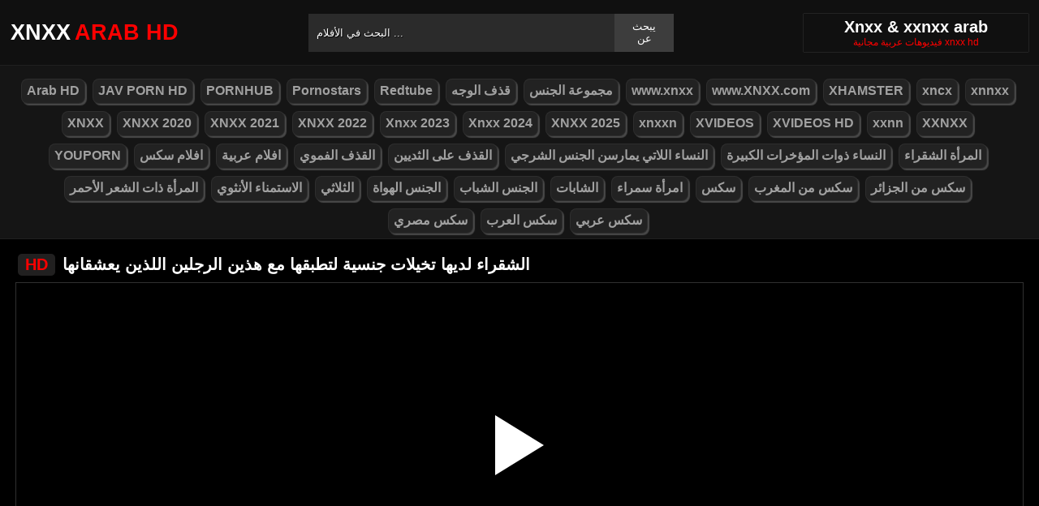

--- FILE ---
content_type: text/html; charset=UTF-8
request_url: https://xnxx1xvideo.com/video/10901
body_size: 6851
content:
<!DOCTYPE html><html lang="ar"><head><meta http-equiv="Content-Type" content="text/html; charset=utf-8"><meta http-equiv="Content-Language" content="ro-RO"><meta name="google" content="notranslate"><meta name="viewport" content="width=device-width, initial-scale=1"><meta name="theme-color" content="#272822"><link rel="canonical" href="https://xnxx1xvideo.com/video/10901"><link rel="sitemap" type="application/xml" href="https://xnxx1xvideo.com/sitemap.xml" title="Sitemap"><meta name="robots" content="index, follow"><meta property="og:video" content="https://descarca.info/preview/xvideos/24787217.mp4"/><meta name="description" content="الشقراء لديها تخيلات جنسية لتطبقها مع هذين الرجلين اللذين يعشقانها XNXX الأفلام الإباحية وأفلام XXX على الإنترنت عالية الدقة مجانًا"><title>الشقراء لديها تخيلات جنسية لتطبقها مع هذين الرجلين اللذين يعشقانها</title><style type="text/css" media="all"> body{margin:0;font-size:12px;font-family:Arial, Helvetica, sans-serif;text-align:center;color:#929292;background:#000}h1, h2, ul, ul li{margin:0;padding:0}h1{font-size:20px;color:#fff}h2{font-size:19px;color:#fff}iframe{border:0}ul li{list-style:none}a{color:#a1a1a1;text-decoration:none}a img{border:0}::placeholder{color:white;opacity:1}:-ms-input-placeholder{color:white}::-ms-input-placeholder{color:white}:focus{outline:0}*{-webkit-box-sizing:border-box;-moz-box-sizing:border-box;box-sizing:border-box}.clear{clear:both}.top{background:#101010}.header{width:100%;max-width:1254px;height:80px;margin:auto;text-align:left;background:0 0;display:flex;-webkit-box-align:center;align-items:center}.header .logo{margin-right:10px;display:block;text-decoration:none;font-size:27px;text-transform:uppercase;color:#fff;font-weight:600}.header .logo b{color:#ff0000;font-weight:600;margin-left:5px}.header form{width:450px;height:47px;background:#2b2b2b;margin:auto;display:flex}.header form input{width:100%;height:47px;border:0;padding:0;padding-left:10px;background:transparent;color:#fff;text-shadow:1px 1px #000;line-height:29px}.header form button{height:47px;border:0;background:#3d3d3d;color:#fff;cursor:pointer;padding:0 15px}.header .txt{margin-left:10px;text-align:center;border:#202020;box-shadow:0px 0px 1px rgba(255, 255, 255, 0.48);padding:5px 4%;white-space:nowrap}.header .txt p{margin:0;color:#ff0000}.header .mn{display:none}.header .mn i{width:30px;height:3px;background:#fff;margin:7px 0;display:block;border-radius:5px}.header .mn i:first-child{margin-top:0}.header .mn i:last-child{margin-bottom:0}.header .sc{display:none}.header .sc img{filter:invert(1);width:27px;display:block}.videos{display:flex;flex-wrap:wrap}.videos .post{flex:0 calc(20% - 6px);width:100%;margin:0 3px}.posts1 .post{height:193px;margin-bottom:12px;box-shadow:0px 0px 0 1px #202020}.posts1 .post:hover{box-shadow:0px 0px 0 1px #ff0000}.posts1 .post a{display:block;width:100%;color:#929292;text-decoration:none;overflow:hidden;text-overflow:ellipsis;line-height:1}.posts1 .post a img{width:100%;display:block;height:155px;border-radius:6px;border:2px solid #000}.posts1{display:block}.posts1 .post-date{margin:6px 4px 4px 0;float:left}.posts1 .post-title{padding:2px;font-size:14px;display:block;height:38px;width:100%;overflow:hidden;color:#ff0000}.posts1 .post-title:hover{color:#fff}.posts1 .titlu{width:100%;margin-top:10px;padding:5px 0;color:#fff;border-bottom:solid 1px #303030}.posts1 .titlu .hd{padding:2px 9px;margin:3px;color:#ff0000;border-radius:5px;background:#212020;display:inline-block}.posts1 .titlu1{width:100%;margin:10px 0;color:#a0a0a0;text-transform:uppercase;background:#222;text-align:center;padding:6px}.posts1 .titlu1 b{color:#ff0000}.video_block{display:block;width:100%}.video-player{width:100%;display:block;height:auto;border-left:solid 1px #303030;border-right:solid 1px #303030;border-bottom:solid 1px #303030;position:relative}.video-player iframe{display:block;width:100%;max-width:700px;margin:auto;height:400px}.video-player video{display:block;width:100%;max-width:700px;margin:auto;height:400px}#play{border:0;background:transparent;box-sizing:border-box;width:0;height:74px;border-color:transparent transparent transparent #fff;transition:100ms all ease;border-style:solid;border-width:37px 0 37px 60px;position:absolute;left:50%;top:50%;transform:translateY(-50%) translateX(-50%)}.descriere{display:block;width:100%;background:#151515;padding:1px 10px;font-size:16px;margin-bottom:15px}.descriere .pd{display:block;width:100%;margin:10px 0}.descriere .pd a{padding:4px 8px;display:inline-block;border-radius:5px;background:#000;color:#fff;margin-bottom:4px;font-weight:600}.descriere .pd a:hover{background:#ff0000}.alert{display:block;margin:20px 0;background:#151515;padding:15px 5px;font-size:16px;color:#fff}.srec{display:block;width:97%;max-width:1254px;margin:20px 0;text-align:center}.srec b{display:block;font-size:21px}.srec div{margin-top:10px}.srec div a{display:inline-block}.paginator{display:flex;width:97%;max-width:1254px;margin:20px 0;text-align:center}.paginator span, .paginator a{display:inline-block;margin:2px 2px 2px 0;padding:16px 20px 15px;text-decoration:none;width:auto;color:#fff;background:#151515;border:solid 1px #202020;border-radius:5px}.scrollableContainer{margin:auto}.paginator a:hover{color:#fff;background:#ff0000}.paginator .current{padding:16px 20px 15px;background:#ff0000;color:#fff;border-radius:5px}@media screen and (max-width:1268px){.videos .post{flex:0 calc(25% - 6px)}}@media screen and (max-width:1014px){.videos .post{flex:0 calc(33.33% - 6px)}}@media screen and (max-width:760px){.videos .post{flex:0 calc(50% - 6px)}.posts1 .post{height:auto}.posts1 .post a img{height:auto;max-height:190px}}@media screen and (max-width:750px){.header{background:#1e1e1e;padding:0 20px}.header .mn{display:block}.header .logo{margin:auto}.header form{display:none;position:absolute;top:80px;left:0px;right:0px;width:97%;max-width:1254px}.header .txt{display:none}.header .sc{display:block}.mbn{display:none}.posts1 .titlu1{margin-top:10px;border:0}.posts1 .titlu1 h2{font-size:16px}.posts1 .post-title{font-size:18px}.video-player iframe{height:350px}.video-player video{height:350px}}@media screen and (max-width:507px){.videos .post{flex:0 100%;margin-left:0;margin-right:0}.posts1 .post a img{height:auto;max-height:230px}.video-player iframe{height:250px}.video-player video{height:250px}}.search_blockm{display:none}.mbn{background:#151515;border-bottom:solid 1px #202020;border-top:solid 1px #202020}.main{width:97%;max-width:1254px;margin:auto;text-align:left}.content{width:100%}.footer{width:100%;margin:20px auto 0 auto;background:#131313;border-top:solid 1px #202020;display:inline-block}.footer .footer-links{width:97%;max-width:1254px;text-align:right;margin:auto}.footer-links img{padding-right:3px;vertical-align:bottom}.footer .footer-links ul{text-align:center}.footer .footer-links ul li{margin:10px 0 15px 0;display:inline-block}.footer p{text-align:center}.footer a{text-decoration:none;color:#ff0000;padding:4px;margin:2px;border-radius:5px;background:#232323;display:inline-block}.footer a:hover{color:#fff}.footer b{color:#ff0000}.navbar2{width:97%;max-width:1254px;display:block;position:relative;padding:4px;clear:both;background-color:#151515;margin:5px auto 0 auto}.navbar2 li{box-sizing:border-box;display:inline-block;padding:2px}.navbar2 a{text-shadow:none;padding:2px 6px;padding-bottom:3px;margin:5px 5px 4px 0;margin-bottom:0;box-shadow:2px 2px 1px #484848;color:#a1a1a1;background-color:#222;border-color:#d9d9d9;display:inline-block;font-weight:700;border:1px solid rgba(121, 121, 121, 0.14);font-size:16px;line-height:1.5;border-radius:8px}@media only screen and (max-width:750px){.search_blockm{background:#fff;box-shadow:0 1px 2px rgba(0, 0, 0, 0.1);-moz-box-sizing:border-box;box-sizing:border-box;border-radius:10px;float:none;margin-right:0;margin-top:3px;height:30px;margin-bottom:3px;width:100%;margin-left:0;z-index:2;border-top:0;border-left:0;box-shadow:none;display:inline-block}.search_blockm form{position:relative}.search_inp{color:#a1a1a1;font-size:17px;height:17px;font-weight:400;text-align:center;outline:medium none;vertical-align:middle;padding:10px 15px 5px 10px;border:0;width:84%;float:right;margin-right:10px}.search_btn{text-indent:-9999px;float:left;border:0 none;height:30px;outline:medium none;top:5px;width:53px;position:absolute;background:fff}}</style><link rel="shortcut icon" href="https://xnxx1xvideo.com/fav.png"></head><body><div class="top"><div class="header"><div class="mn"><i></i><i></i><i></i></div><a href="https://xnxx1xvideo.com" title="XNXX ARAB HD" class="logo">XNXX<b>ARAB HD</b></a><form method="post" action="https://xnxx1xvideo.com"><input type="text" name="k" placeholder="البحث في الأفلام ..." autocomplete="off"><button type="submit">يبحث عن</button></form><div class="txt"><h1>Xnxx & xxnxx arab</h1><p>فيديوهات عربية مجانية xnxx hd</p></div><div class="sc"><img src="[data-uri]" alt="ابحث عن الأفلام" width="27" height="27"></div></div></div><div class="mbn"><ul class="navbar2"><li><a href="https://xnxx1xvideo.com/category/arab-hd/" title="Arab HD"><i class="fas fa-folder-open"></i> Arab HD</a></li><li><a href="https://xnxx1xvideo.com/category/jav-porn-hd/" title="JAV PORN HD"><i class="fas fa-folder-open"></i> JAV PORN HD</a></li><li><a href="https://xnxx1xvideo.com/category/pornhub/" title="PORNHUB"><i class="fas fa-folder-open"></i> PORNHUB</a></li><li><a href="https://xnxx1xvideo.com/category/pornostars/" title="Pornostars"><i class="fas fa-folder-open"></i> Pornostars</a></li><li><a href="https://xnxx1xvideo.com/category/redtube/" title="Redtube"><i class="fas fa-folder-open"></i> Redtube</a></li><li><a href="https://xnxx1xvideo.com/category/قذف-الوجه/" title="قذف الوجه"><i class="fas fa-folder-open"></i> قذف الوجه</a></li><li><a href="https://xnxx1xvideo.com/category/مجموعة-الجنس/" title="مجموعة الجنس"><i class="fas fa-folder-open"></i> مجموعة الجنس</a></li><li><a href="https://xnxx1xvideo.com/category/wwwxnxx/" title="www.xnxx"><i class="fas fa-folder-open"></i> www.xnxx</a></li><li><a href="https://xnxx1xvideo.com/category/wwwxnxxcom/" title="www.XNXX.com"><i class="fas fa-folder-open"></i> www.XNXX.com</a></li><li><a href="https://xnxx1xvideo.com/category/xhamster/" title="XHAMSTER"><i class="fas fa-folder-open"></i> XHAMSTER</a></li><li><a href="https://xnxx1xvideo.com/category/xncx/" title="xncx"><i class="fas fa-folder-open"></i> xncx</a></li><li><a href="https://xnxx1xvideo.com/category/xnnxx/" title="xnnxx"><i class="fas fa-folder-open"></i> xnnxx</a></li><li><a href="https://xnxx1xvideo.com/category/xnxx/" title="XNXX"><i class="fas fa-folder-open"></i> XNXX</a></li><li><a href="https://xnxx1xvideo.com/category/xnxx-2020/" title="XNXX 2020"><i class="fas fa-folder-open"></i> XNXX 2020</a></li><li><a href="https://xnxx1xvideo.com/category/xnxx-2021/" title="XNXX 2021"><i class="fas fa-folder-open"></i> XNXX 2021</a></li><li><a href="https://xnxx1xvideo.com/category/xnxx-2022/" title="XNXX 2022"><i class="fas fa-folder-open"></i> XNXX 2022</a></li><li><a href="https://xnxx1xvideo.com/category/xnxx-2023/" title="Xnxx 2023"><i class="fas fa-folder-open"></i> Xnxx 2023</a></li><li><a href="https://xnxx1xvideo.com/category/xnxx-2024/" title="Xnxx 2024"><i class="fas fa-folder-open"></i> Xnxx 2024</a></li><li><a href="https://xnxx1xvideo.com/category/xnxx-2025/" title="XNXX 2025"><i class="fas fa-folder-open"></i> XNXX 2025</a></li><li><a href="https://xnxx1xvideo.com/category/xnxxn/" title="xnxxn"><i class="fas fa-folder-open"></i> xnxxn</a></li><li><a href="https://xnxx1xvideo.com/category/xvideos/" title="XVIDEOS"><i class="fas fa-folder-open"></i> XVIDEOS</a></li><li><a href="https://xnxx1xvideo.com/category/xvideos-hd/" title="XVIDEOS HD"><i class="fas fa-folder-open"></i> XVIDEOS HD</a></li><li><a href="https://xnxx1xvideo.com/category/xxnn/" title="xxnn"><i class="fas fa-folder-open"></i> xxnn</a></li><li><a href="https://xnxx1xvideo.com/category/xxnxx/" title="XXNXX"><i class="fas fa-folder-open"></i> XXNXX</a></li><li><a href="https://xnxx1xvideo.com/category/youporn/" title="YOUPORN"><i class="fas fa-folder-open"></i> YOUPORN</a></li><li><a href="https://xnxx1xvideo.com/category/افلام-سكس/" title="افلام سكس"><i class="fas fa-folder-open"></i> افلام سكس</a></li><li><a href="https://xnxx1xvideo.com/category/افلام-عربية/" title="افلام عربية"><i class="fas fa-folder-open"></i> افلام عربية</a></li><li><a href="https://xnxx1xvideo.com/category/القذف-الفموي/" title="القذف الفموي"><i class="fas fa-folder-open"></i> القذف الفموي</a></li><li><a href="https://xnxx1xvideo.com/category/القذف-على-الثديين/" title="القذف على الثديين"><i class="fas fa-folder-open"></i> القذف على الثديين</a></li><li><a href="https://xnxx1xvideo.com/category/النساء-اللاتي-يمارسن-الجنس-الشرجي/" title="النساء اللاتي يمارسن الجنس الشرجي"><i class="fas fa-folder-open"></i> النساء اللاتي يمارسن الجنس الشرجي</a></li><li><a href="https://xnxx1xvideo.com/category/النساء-ذوات-المؤخرات-الكبيرة/" title="النساء ذوات المؤخرات الكبيرة"><i class="fas fa-folder-open"></i> النساء ذوات المؤخرات الكبيرة</a></li><li><a href="https://xnxx1xvideo.com/category/المرأة-الشقراء/" title="المرأة الشقراء"><i class="fas fa-folder-open"></i> المرأة الشقراء</a></li><li><a href="https://xnxx1xvideo.com/category/المرأة-ذات-الشعر-الأحمر/" title="المرأة ذات الشعر الأحمر"><i class="fas fa-folder-open"></i> المرأة ذات الشعر الأحمر</a></li><li><a href="https://xnxx1xvideo.com/category/الاستمناء-الأنثوي/" title="الاستمناء الأنثوي"><i class="fas fa-folder-open"></i> الاستمناء الأنثوي</a></li><li><a href="https://xnxx1xvideo.com/category/الثلاثي/" title="الثلاثي"><i class="fas fa-folder-open"></i> الثلاثي</a></li><li><a href="https://xnxx1xvideo.com/category/الجنس-الهواة/" title="الجنس الهواة"><i class="fas fa-folder-open"></i> الجنس الهواة</a></li><li><a href="https://xnxx1xvideo.com/category/الجنس-الشباب/" title="الجنس الشباب"><i class="fas fa-folder-open"></i> الجنس الشباب</a></li><li><a href="https://xnxx1xvideo.com/category/الشابات/" title="الشابات"><i class="fas fa-folder-open"></i> الشابات</a></li><li><a href="https://xnxx1xvideo.com/category/امرأة-سمراء/" title="امرأة سمراء"><i class="fas fa-folder-open"></i> امرأة سمراء</a></li><li><a href="https://xnxx1xvideo.com/category/سكس/" title="سكس"><i class="fas fa-folder-open"></i> سكس</a></li><li><a href="https://xnxx1xvideo.com/category/سكس-من-المغرب/" title="سكس من المغرب"><i class="fas fa-folder-open"></i> سكس من المغرب</a></li><li><a href="https://xnxx1xvideo.com/category/سكس-من-الجزائر/" title="سكس من الجزائر"><i class="fas fa-folder-open"></i> سكس من الجزائر</a></li><li><a href="https://xnxx1xvideo.com/category/سكس-مصري/" title="سكس مصري"><i class="fas fa-folder-open"></i> سكس مصري</a></li><li><a href="https://xnxx1xvideo.com/category/سكس-العرب/" title="سكس العرب"><i class="fas fa-folder-open"></i> سكس العرب</a></li><li><a href="https://xnxx1xvideo.com/category/سكس-عربي/" title="سكس عربي"><i class="fas fa-folder-open"></i> سكس عربي</a></li></ul></div><div class="main"><div class="posts1"><div class="titlu"><h1><span class="hd">HD</span> الشقراء لديها تخيلات جنسية لتطبقها مع هذين الرجلين اللذين يعشقانها</h1></div><div class="video_block"><div class="video-player"><video id="myv" preload=none onclick="kk()"></video> <div id="play" onclick="kk()"></div> <script>var vid = document.getElementById("myv");function setPlayer(dataVideo){vid.src = dataVideo.video;vid.removeAttribute("onclick");vid.play();}function kk(){var getVID = function(url, callback) {document.getElementById("play").style.display = "none";var vid = new XMLHttpRequest();vid.open("GET", url, true);vid.responseType = "json";vid.onload = function() {callback(null, vid.response);};vid.send();};getVID("https://descarca.info/vid2.php?id=24787217&site=xvideos&v=fd570f38c652684d9788a1be3d78ad85", function(err, data) {setPlayer(data);vid.setAttribute("controls", "controls")});}</script></div><div class="descriere"><div class="pd">تاريخ الإضافة: 2 سنين مضت, الوقت: 00:08:00 min, الآراء: 698</div><div class="pd">فئات: <a href="https://xnxx1xvideo.com/category/arab-hd/" title="arab-hd" rel="tag"> Arab HD</a></div><div class="pd">العلامات: <a href="https://xnxx1xvideo.com/search/الشقراء" title="الشقراء" rel="tag"> الشقراء</a> <a href="https://xnxx1xvideo.com/search/لديها" title="لديها" rel="tag"> لديها</a> <a href="https://xnxx1xvideo.com/search/تخيلات" title="تخيلات" rel="tag"> تخيلات</a> <a href="https://xnxx1xvideo.com/search/جنسية" title="جنسية" rel="tag"> جنسية</a> <a href="https://xnxx1xvideo.com/search/لتطبقها" title="لتطبقها" rel="tag"> لتطبقها</a> <a href="https://xnxx1xvideo.com/search/مع" title="مع" rel="tag"> مع</a> <a href="https://xnxx1xvideo.com/search/هذين" title="هذين" rel="tag"> هذين</a> <a href="https://xnxx1xvideo.com/search/الرجلين" title="الرجلين" rel="tag"> الرجلين</a> <a href="https://xnxx1xvideo.com/search/اللذين" title="اللذين" rel="tag"> اللذين</a> <a href="https://xnxx1xvideo.com/search/يعشقانها" title="يعشقانها" rel="tag"> يعشقانها</a></div></div></div><div class="videos"><div class="post"><div class="thumb"><a href="https://xnxx1xvideo.com/video/12748" title="ينيك مرت اخيهخغسيل الملابس مراهقات سحق اول مرة"><img src="/media/66782910a8fb2.webp" width="300" height="170" alt="ينيك مرت اخيهخغسيل الملابس مراهقات سحق اول مرة"></a></div><a href="https://xnxx1xvideo.com/video/12748" class="post-title">ينيك مرت اخيهخغسيل الملابس مراهقات سحق اول مرة</a></div><div class="post"><div class="thumb"><a href="https://xnxx1xvideo.com/video/5066" title="امراة لديها جسم رياضي بنات سن مراهقة"><img src="/media/61f9d77582590.jpg" width="300" height="170" alt="امراة لديها جسم رياضي بنات سن مراهقة"></a></div><a href="https://xnxx1xvideo.com/video/5066" class="post-title">امراة لديها جسم رياضي بنات سن مراهقة</a></div><div class="post"><div class="thumb"><a href="https://xnxx1xvideo.com/video/12925" title="نيك مهبل زوجة الاب سكس الامهات ممارسة الجنس مع الام وابنتها"><img src="/media/66a15a9ba6387.webp" width="300" height="170" alt="نيك مهبل زوجة الاب سكس الامهات ممارسة الجنس مع الام وابنتها"></a></div><a href="https://xnxx1xvideo.com/video/12925" class="post-title">نيك مهبل زوجة الاب سكس الامهات ممارسة الجنس مع الام وابنتها</a></div><div class="post"><div class="thumb"><a href="https://xnxx1xvideo.com/video/9885" title="اغتصاب اخته ليعاقبها ابن يغتصب أمه فى غياب الاب مترجم"><img src="/media/64566f402c0c7.webp" width="300" height="170" alt="اغتصاب اخته ليعاقبها ابن يغتصب أمه فى غياب الاب مترجم"></a></div><a href="https://xnxx1xvideo.com/video/9885" class="post-title">اغتصاب اخته ليعاقبها ابن يغتصب أمه فى غياب الاب مترجم</a></div><div class="post"><div class="thumb"><a href="https://xnxx1xvideo.com/video/7123" title="بنت صينية تنيك حالها الى درجة البول"><img src="/media/62e5d7f360380.jpg" width="300" height="170" alt="بنت صينية تنيك حالها الى درجة البول"></a></div><a href="https://xnxx1xvideo.com/video/7123" class="post-title">بنت صينية تنيك حالها الى درجة البول</a></div><div class="post"><div class="thumb"><a href="https://xnxx1xvideo.com/video/6046" title="اخذ يدخل عل اخته أب ينيك إبنته امام امها النائمة"><img src="/media/627300897a0a9.jpg" width="300" height="170" alt="اخذ يدخل عل اخته أب ينيك إبنته امام امها النائمة"></a></div><a href="https://xnxx1xvideo.com/video/6046" class="post-title">اخذ يدخل عل اخته أب ينيك إبنته امام امها النائمة</a></div><div class="post"><div class="thumb"><a href="https://xnxx1xvideo.com/video/2842" title="رسوم متحركة بافلام اباحية ذات البطن الكبير"><img src="/media/6173407fc6f6d.jpg" width="300" height="170" alt="رسوم متحركة بافلام اباحية ذات البطن الكبير"></a></div><a href="https://xnxx1xvideo.com/video/2842" class="post-title">رسوم متحركة بافلام اباحية ذات البطن الكبير</a></div><div class="post"><div class="thumb"><a href="https://xnxx1xvideo.com/video/2991" title="بنات عندها سنه ١٧ و ولدعندو 15 سنه"><img src="/media/617bea1252db8.jpg" width="300" height="170" alt="بنات عندها سنه ١٧ و ولدعندو 15 سنه"></a></div><a href="https://xnxx1xvideo.com/video/2991" class="post-title">بنات عندها سنه ١٧ و ولدعندو 15 سنه</a></div><div class="post"><div class="thumb"><a href="https://xnxx1xvideo.com/video/12506" title="بنت تضرب لحد ماتجي شرطي وحرامي نيك فتاة"><img src="/media/663e0da278bd4.webp" width="300" height="170" alt="بنت تضرب لحد ماتجي شرطي وحرامي نيك فتاة"></a></div><a href="https://xnxx1xvideo.com/video/12506" class="post-title">بنت تضرب لحد ماتجي شرطي وحرامي نيك فتاة</a></div><div class="post"><div class="thumb"><a href="https://xnxx1xvideo.com/video/7808" title="الايطالية فتاة بيليتا في الحمار"><img src="/media/6344909193185.jpg" width="300" height="170" alt="الايطالية فتاة بيليتا في الحمار"></a></div><a href="https://xnxx1xvideo.com/video/7808" class="post-title">الايطالية فتاة بيليتا في الحمار</a></div><div class="post"><div class="thumb"><a href="https://xnxx1xvideo.com/video/12765" title="اقتصلب فتيات صقيرات تحميل فيدوهات مقاطع سكس"><img src="/media/66782a3064f59.webp" width="300" height="170" alt="اقتصلب فتيات صقيرات تحميل فيدوهات مقاطع سكس"></a></div><a href="https://xnxx1xvideo.com/video/12765" class="post-title">اقتصلب فتيات صقيرات تحميل فيدوهات مقاطع سكس</a></div><div class="post"><div class="thumb"><a href="https://xnxx1xvideo.com/video/7177" title="ممارسة الجنس من البيت الى الممرية"><img src="/media/62ef14e891d99.jpg" width="300" height="170" alt="ممارسة الجنس من البيت الى الممرية"></a></div><a href="https://xnxx1xvideo.com/video/7177" class="post-title">ممارسة الجنس من البيت الى الممرية</a></div><div class="post"><div class="thumb"><a href="https://xnxx1xvideo.com/video/2731" title="الجنس البلد مع شقيق الحصول على صاحب الديك في كس الأخت"><img src="/media/616ded26cd485.jpg" width="300" height="170" alt="الجنس البلد مع شقيق الحصول على صاحب الديك في كس الأخت"></a></div><a href="https://xnxx1xvideo.com/video/2731" class="post-title">الجنس البلد مع شقيق الحصول على صاحب الديك في كس الأخت</a></div><div class="post"><div class="thumb"><a href="https://xnxx1xvideo.com/video/3742" title="الجنس الجميل مع خادمة عذراء الملاعين فقط في الحمار"><img src="/media/619fbf0b8d5b7.jpg" width="300" height="170" alt="الجنس الجميل مع خادمة عذراء الملاعين فقط في الحمار"></a></div><a href="https://xnxx1xvideo.com/video/3742" class="post-title">الجنس الجميل مع خادمة عذراء الملاعين فقط في الحمار</a></div><div class="post"><div class="thumb"><a href="https://xnxx1xvideo.com/video/6647" title="مقابل مال شارع قذف واستنما الانثى"><img src="/media/62b7b215bc882.jpg" width="300" height="170" alt="مقابل مال شارع قذف واستنما الانثى"></a></div><a href="https://xnxx1xvideo.com/video/6647" class="post-title">مقابل مال شارع قذف واستنما الانثى</a></div></div></div></div><div class="footer"><center><p>أفضل أفلام عربية XNXX و XNXX 2024 و XXNX مجاني و Tube WWW.XNXX.COM Arabia و XNXX COM و XVIDEOS</p><p>أفضل مقاطع فيديو xnxx وأحدث xxnx عربي وإباحي www.xnxx.com مجانًا فقط هنا!</p></center><div class="footer-links"><ul><li><p><b>&copy; 2026 XNXX1XVIDEO.com - HD www.XNXX.com</b></p></li></ul></div></div><script>document.getElementsByClassName("mn")[0].onclick = function(){var z = document.getElementsByClassName("mbn")[0];if (z.style.display == 'none' || !z.getAttribute("style")) {z.style.display = 'block';} else {z.style.display = 'none';}};document.getElementsByClassName("sc")[0].onclick = function(){var z = document.getElementsByClassName("header")[0].getElementsByTagName("FORM")[0];if (z.style.display == 'none' || !z.getAttribute("style")) {z.style.display = 'flex';} else {z.style.display = 'none';}};</script><script>setTimeout(function(){var y=document.createElement("img");y.src="https://mc.yandex.ru/watch/74417137";y.alt = "";y.style="position:absolute;left:-9444px;width:0;height:0";document.body.appendChild(y);}, 1000);</script><script defer src="https://static.cloudflareinsights.com/beacon.min.js/vcd15cbe7772f49c399c6a5babf22c1241717689176015" integrity="sha512-ZpsOmlRQV6y907TI0dKBHq9Md29nnaEIPlkf84rnaERnq6zvWvPUqr2ft8M1aS28oN72PdrCzSjY4U6VaAw1EQ==" data-cf-beacon='{"version":"2024.11.0","token":"c7eb93e814e74324b1ddd87fb76084e8","r":1,"server_timing":{"name":{"cfCacheStatus":true,"cfEdge":true,"cfExtPri":true,"cfL4":true,"cfOrigin":true,"cfSpeedBrain":true},"location_startswith":null}}' crossorigin="anonymous"></script>
</body></html>